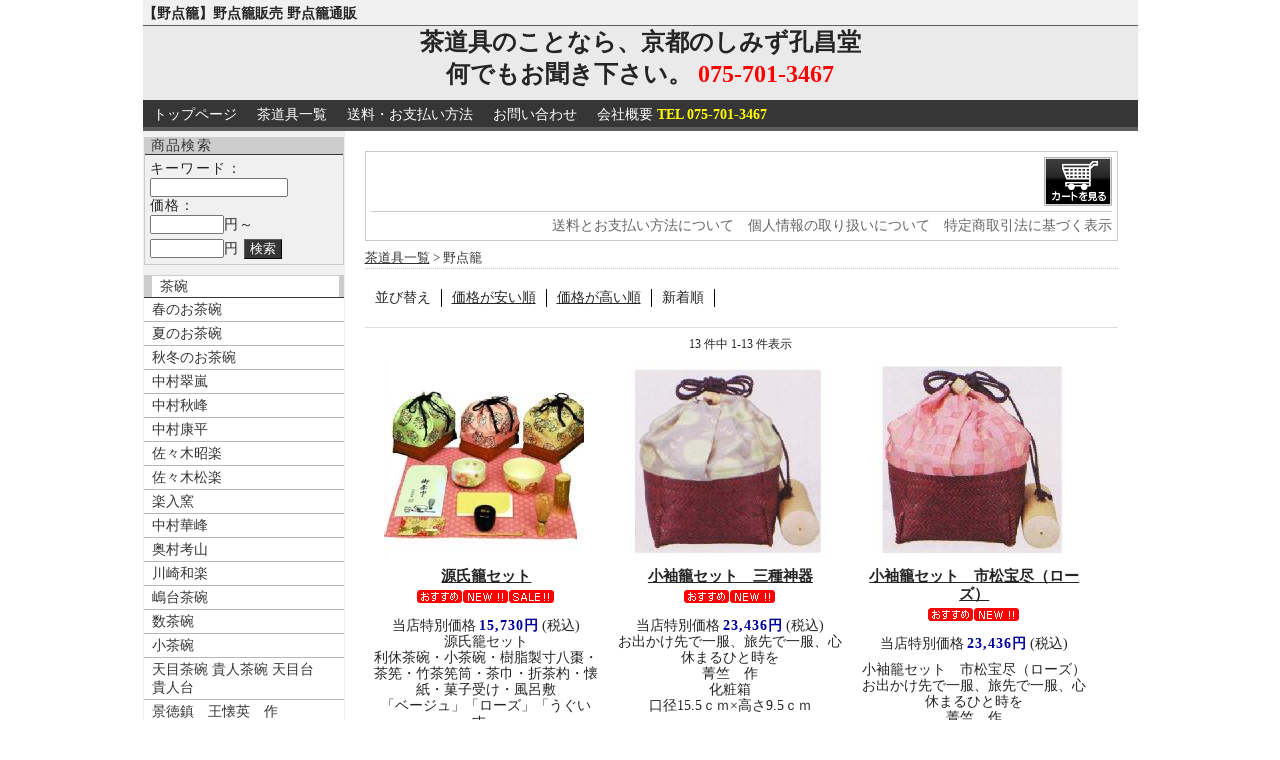

--- FILE ---
content_type: text/html;charset=Shift_JIS
request_url: http://www.koshodo.jp/fs/ocha/c/nodatekago
body_size: 5990
content:
<!DOCTYPE html PUBLIC "-//W3C//DTD XHTML 1.0 Transitional//EN" "http://www.w3.org/TR/xhtml1/DTD/xhtml1-transitional.dtd">
<html lang="ja">
<head>
<meta http-equiv="Content-Language" content="ja" />
<meta http-equiv="Content-Type" content="text/html; charset=Shift_JIS" />
<meta http-equiv="Pragma" content="no-cache" />
<meta http-equiv="cache-control" content="no-cache" />
<meta http-equiv="Expires" content="Thu, 01 Dec 1994 16:00:00 GMT" />
<meta name="description" content="「野点籠」－茶道具の販売、通販は京都しみず孔昌堂！" />
<meta name="keywords" content="野点籠,販売,通販,茶道具" />

<title>野点籠【販売】-茶道具は京都しみず孔昌堂</title>
<link rel="stylesheet" type="text/css" href="/shop/css/system_preset.css?v3.24.0" />
<link rel="stylesheet" type="text/css" href="/shop/item/ocha/design/template05/css/system_DesignSettings.css" />
<link rel="stylesheet" type="text/css" href="/shop/item/ocha/design/template05/css/system_SizeColorSettings.css" />
<link rel="stylesheet" type="text/css" href="/shop/item/ocha/design/template05/css/system_LayoutSettings.css" />
<link rel="stylesheet" type="text/css" href="/shop/item/ocha/design/template05/css/original.css" />

<script type="text/javascript" src="/shop/js/jquery.js" charset="UTF-8"></script>

<script type="text/javascript" src="https://c07.future-shop.jp/fs/fs2@ss/ocha/1768762335128_xZ3eXclLIa.js;jsessionid=623EB8C9F8A482AC4A97151DFEA011F7.shop_ap2"></script>

<script type="text/javascript" src="/shop/js/futureshop2.js"></script>
<script type="text/javascript" src="/shop/item/ocha/design/template05/js/original.js"></script>



<script type="text/javascript">
var _gaq = _gaq || [];
_gaq.push(['_setAccount', 'UA-407209-2']);
_gaq.push(['_trackPageview']);
(function() {
var ga = document.createElement('script'); ga.type = 'text/javascript'; ga.async = true;
ga.src = ('https:' == document.location.protocol ? 'https://ssl' : 'http://www') + '.google-analytics.com/ga.js';
var s = document.getElementsByTagName('script')[0]; s.parentNode.insertBefore(ga, s);
})();
</script>
</head>
<body id="FS2_body_Goods" class="FS2_body_Goods_GoodsGroupList_1 FS2_body_Goods_nodatekago" xmlns:fb="http://ogp.me/ns/fb#">

<div class="layout_body">
<div class="FS2_body_text_area"><p class="FS2_body_text" align="left"><b>【野点籠】野点籠販売 野点籠通販</b></p></div>
<div class="layout_header"><!--ヘッダエリア▼-->
<div class="FS2_tpl_header_area">

<!--ロゴ↓start↓-->
<div>
    <tr>
       <div align="center"><font size="5"><b>茶道具のことなら、京都のしみず孔昌堂</b></font><br><font size="5"><b>何でもお聞き下さい。 <font color="#ff0000">075-701-3467</font></font></b>
    </tr>
</div>
<!--ロゴ↑end↑-->

<!--メインナビゲーション↓start↓-->
<div class="FS2_tpl_main_navi_bg">
<ul id="FS2_tpl_main_navi">
<li><a href="http://www.koshodo.jp/">トップページ</a></li>
<li><a href="http://www.koshodo.jp/fs/ocha/c">茶道具一覧</a></li>
<li><a href="http://www.koshodo.jp/fs/ocha/PostageSettleList.html">送料・お支払い方法</a></li>
<li><a href="http://www.koshodo.jp/smz_toi.htm">お問い合わせ</a></li>
<li><a href="http://www.koshodo.jp/fs/ocha/BusinessDeal.html">会社概要 <font color="#FFFF00"><b>TEL 075-701-3467</b></font></a></li>
</ul>
</div>
<!--メインナビゲーション↑end↑-->

</div><!--FS2_tpl_header_area-->
<!--ヘッダエリア▲--></div>

 <table border="0" cellspacing="0" cellpadding="0" class="layout_table">
 <tr>
 <td class="layout_menu"><!--左メニュー▼-->
<META http-equiv="Content-Type" content="text/html; charset=Shift_JIS"><div class="FS2_tpl_leftmenu_area">

<!--検索↓start↓-->
<div class="FS2_tpl_left_menu_search">
<form action="http://www.koshodo.jp/fs/ocha/GoodsSearchList.html" method="get">
<p class="FS2_tpl_left_menu_label">商品検索</p>
<div class="FS2_tpl_left_menu_search_text">
キーワード：<input type="text" name="keyword" maxlength="1000" class="FS2_tpl_left_menu_search_keyword"><br />
価格：<br />
<input type="text" name="minprice" maxlength="9" class="FS2_tpl_left_menu_search_price1">円～<br />
<input type="text" name="maxprice" maxlength="9" class="FS2_tpl_left_menu_search_price2">円<input name="submit" type="submit" class="FS2_tpl_left_menu_search_btn" value="検索" />
</div>
</form>
</div>
<!--検索↑end↑-->

<!--左メニューナビゲーション↓start↓-->
<div class="FS2_tpl_left_menu_navi">
<p class="FS2_tpl_left_menu_label"><a href="http://www.koshodo.jp/fs/ocha/c/chawan">茶碗</a></p>
    <ul><li><a href="http://www.koshodo.jp/fs/ocha/c/haru-tyawann">春のお茶碗</a></li>
<li><a href="http://www.koshodo.jp/fs/ocha/c/natu-tyawann">夏のお茶碗</a></li>
<li><a href="http://www.koshodo.jp/fs/ocha/c/aki-tyawann">秋冬のお茶碗</a></li>
<li><a href="http://www.koshodo.jp/fs/ocha/c/suirann">中村翠嵐</a></li>
<li><a href="http://www.koshodo.jp/fs/ocha/c/syunho">中村秋峰</a></li>
<li><a href="http://www.koshodo.jp/fs/ocha/c/nakamura">中村康平</a></li>
<li><a href="http://www.koshodo.jp/fs/ocha/c/shouraku">佐々木昭楽</a></li>
<li><a href="http://www.koshodo.jp/fs/ocha/c/syouraku">佐々木松楽</a></li>
<li><a href="http://www.koshodo.jp/fs/ocha/c/rakunyu">楽入窯</a></li>
<li><a href="http://www.koshodo.jp/fs/ocha/c/kahou">中村華峰</a></li>
<li><a href="http://www.koshodo.jp/fs/ocha/c/okumurakouzan">奥村考山</a></li>
<li><a href="http://www.koshodo.jp/fs/ocha/c/waraku">川崎和楽</a></li>
<li><a href="http://www.koshodo.jp/fs/ocha/c/simadai">嶋台茶碗</a></li>
<li><a href="http://www.koshodo.jp/fs/ocha/c/kazutawann">数茶碗</a></li>
<li><a href="http://www.koshodo.jp/fs/ocha/c/kotyawann">小茶碗</a></li>
<li><a href="http://www.koshodo.jp/fs/ocha/c/tenmoku-kininn">天目茶碗 貴人茶碗 天目台<br />
  貴人台</a></li>
<li><a href="http://www.koshodo.jp/fs/ocha/c/keitokutin">景徳鎮　王懐英　作</a></li>
<li><a href="http://www.koshodo.jp/fs/ocha/c/tezuka-21">手塚祥堂</a></li>
    </ul>
<p class="FS2_tpl_left_menu_label"><a href="http://www.koshodo.jp/fs/ocha/c/tyaire">茶入</a></p>
<p class="FS2_tpl_left_menu_label"><a href="http://www.koshodo.jp/fs/ocha/c/natsume">棗</a></p>
<ul>
<li><a href="http://www.koshodo.jp/fs/ocha/c/natume-haru">春の棗</a></li>
<li><a href="http://www.koshodo.jp/fs/ocha/c/natume-natu">夏の棗</a></li>
<li><a href="http://www.koshodo.jp/fs/ocha/c/natume-aki">秋・冬の棗</a></li>
<li><a href="http://www.koshodo.jp/fs/ocha/c/etonatume">干支・<br />
  お題 棗</a></li>
</ul>
<p class="FS2_tpl_left_menu_label"><a href="http://www.koshodo.jp/fs/ocha/c/kougou">香合
</a></p>
<ul>
<li><a href="http://www.koshodo.jp/fs/ocha/c/harunokougou">春の香合</a></li>
<li><a href="http://www.koshodo.jp/fs/ocha/c/natukougou">夏の香合</a></li>
<li><a href="http://www.koshodo.jp/fs/ocha/c/akifuyunokougou">秋・冬の香合</a></li>
<li><a href="http://www.koshodo.jp/fs/ocha/c/eto-kougou">干支・<br />
  お題　香合</a></li>
</ul>
<p class="FS2_tpl_left_menu_label"><a href="http://www.koshodo.jp/fs/ocha/c/futaoki">蓋置</a></p>
<ul>
<li><a href="http://www.koshodo.jp/fs/ocha/c/harufutaoki">春の蓋置</a></li>
<li><a href="http://www.koshodo.jp/fs/ocha/c/natu-futaoki">夏の蓋置</a></li>
<li><a href="http://www.koshodo.jp/fs/ocha/c/aki-futaoki">秋・冬の蓋置</a></li>
<li><a href="http://www.koshodo.jp/fs/ocha/c/eto-futaoki">干支・<br />
  お題　蓋置</a></li>
</ul>
<p class="FS2_tpl_left_menu_label"><a href="http://www.koshodo.jp/fs/ocha/c/komono">小物</a></p>
<ul>
<li><a href="http://www.koshodo.jp/fs/ocha/c/fukusa">帛紗</a></li>
<li><a href="http://www.koshodo.jp/fs/ocha/c/kofukusa">古帛紗</a></li>
<li><a href="http://www.koshodo.jp/fs/ocha/c/sukiya">数奇屋袋</a></li>
<li><a href="http://www.koshodo.jp/fs/ocha/c/fukusabasami">帛紗挟み</a></li>
<li><a href="http://www.koshodo.jp/fs/ocha/c/dasifukusa">出帛紗</a></li>
<li><a href="http://www.koshodo.jp/fs/ocha/c/sensu">扇子</a></li>
<li><a href="http://www.koshodo.jp/fs/ocha/c/kamashiki">紙釜敷</a></li>
<li><a href="http://www.koshodo.jp/fs/ocha/c/kaishi">懐紙</a></li>
<li><a href="http://www.koshodo.jp/fs/ocha/c/youji">ステンレス楊枝</a></li>
<li><a href="http://www.koshodo.jp/fs/ocha/c/youji">フォーク</a></li>
<li><a href="http://www.koshodo.jp/fs/ocha/c/fukuro">裂地物</a></li>
</ul>
<p class="FS2_tpl_left_menu_label"><a href="http://www.koshodo.jp/fs/ocha/c/meibutu">名物裂バッグ・小物・帯</a></p>
<ul>
<li><a href="http://www.koshodo.jp/fs/ocha/c/maibutu-bag">名物裂バッグ</a></li>
<li><a href="http://www.koshodo.jp/fs/ocha/c/meibutu-komono">名物裂小物</a></li>
<li><a href="http://www.koshodo.jp/fs/ocha/c/meibutugire-obi">名物裂帯</a></li>
</ul>
<p class="FS2_tpl_left_menu_label"><a href="http://www.koshodo.jp/fs/ocha/c/kakeziku">掛け軸</a></p>
<p class="FS2_tpl_left_menu_label"><a href="http://www.koshodo.jp/fs/ocha/c/kakeziku">短冊</a></p>
<p class="FS2_tpl_left_menu_label"><a href="http://www.koshodo.jp/fs/ocha/c/kakeziku">色紙</a></p>
<p class="FS2_tpl_left_menu_label"><a href="http://www.koshodo.jp/fs/ocha/c/hanaire">花入</a></p>
<ul>
<li><a href="http://www.koshodo.jp/fs/ocha/c/suihatu">垂発</a></li>
<li><a href="http://www.koshodo.jp/fs/ocha/c/kadai">花台</a></li>
</ul>
<p class="FS2_tpl_left_menu_label"><a href="http://www.koshodo.jp/fs/ocha/c/sara">菓子器　銘々皿</a></p>
<p class="FS2_tpl_left_menu_label"><a href="http://www.koshodo.jp/fs/ocha/c/mizusasi">水指</a></p>
<p class="FS2_tpl_left_menu_label"><a href="http://www.koshodo.jp/fs/ocha/c/kennsui">建水</a></p>
<p class="FS2_tpl_left_menu_label"><a href="http://www.koshodo.jp/fs/ocha/c/mizutugi">水注</a></p>
<p class="FS2_tpl_left_menu_label"><a href="http://www.koshodo.jp/fs/ocha/c/furosaki">風炉先</a></p>
<p class="FS2_tpl_left_menu_label"><a href="http://www.koshodo.jp/fs/ocha/c/kama">釜</a></p>
<ul>
<li><a href="http://www.koshodo.jp/fs/ocha/c/satou-tetubin">佐藤清光　鉄瓶</a></li>
<li><a href="http://www.koshodo.jp/fs/ocha/c/satou-kannabe">佐藤清光　銚子・燗鍋</a></li>
<li><a href="http://www.koshodo.jp/fs/ocha/c/satou-furo">佐藤清光　風炉釜</a></li>
<li><a href="http://www.koshodo.jp/fs/ocha/c/satou-ro">佐藤清光　炉釜</a></li>
<li><a href="http://www.koshodo.jp/fs/ocha/c/E-kikuti-gotoku">五徳</a></li>
<li><a href="http://www.koshodo.jp/fs/ocha/c/E-kikuti-tetubinn">鉄瓶</a></li>
<li><a href="http://www.koshodo.jp/fs/ocha/c/kann-kamasiki">鐶・組紐釜敷・籐釜敷</a></li>
<li><a href="http://www.koshodo.jp/fs/ocha/c/furo">風炉</a></li>
<li><a href="http://www.koshodo.jp/fs/ocha/c/rokama">炉釜</a></li>
<li><a href="http://www.koshodo.jp/fs/ocha/c/furokama">風炉釜</a></li>
</ul>
<p class="FS2_tpl_left_menu_label"><a href="http://www.koshodo.jp/fs/ocha/c/sikiita">敷板　敷瓦</a></p>
<p class="FS2_tpl_left_menu_label"><a href="http://www.koshodo.jp/fs/ocha/c/sumidougu">炭道具</a></p>
<p class="FS2_tpl_left_menu_label"><a href="http://www.koshodo.jp/fs/ocha/c/mizuya">水屋道具</a></p>
<ul>
<li><a href="http://www.koshodo.jp/fs/ocha/c/besuto">お稽古着・ベスト・かっぽうなど</a></li>
<li><a href="http://www.koshodo.jp/fs/ocha/c/kazaritubo">飾壺・飾壺用紐</a></li>
</ul>
<p class="FS2_tpl_left_menu_label"><a href="http://www.koshodo.jp/fs/ocha/c/chasyaku">茶杓</a></p>
<p class="FS2_tpl_left_menu_label"><a href="http://www.koshodo.jp/fs/ocha/c/chasen">茶筅</a></p>
<p class="FS2_tpl_left_menu_label"><a href="http://www.koshodo.jp/fs/ocha/c/hisyaku">柄杓</a></p>
<p class="FS2_tpl_left_menu_label"><a href="http://www.koshodo.jp/fs/ocha/c/tyabako">茶箱</a></p>
<p class="FS2_tpl_left_menu_label"><a href="http://www.koshodo.jp/fs/ocha/c/tabako">莨盆</a></p>
<ul>
<li><a href="http://www.koshodo.jp/fs/ocha/c/tabakobon">莨盆　単品</a></li>
<li><a href="http://www.koshodo.jp/fs/ocha/c/tabako-set">莨盆セット</a></li>
</ul>
<p class="FS2_tpl_left_menu_label"><a href="http://www.koshodo.jp/fs/ocha/c/tana">棚</a></p>
<p class="FS2_tpl_left_menu_label"><a href="http://www.koshodo.jp/fs/ocha/c/kaigu">皆具</a></p>
<p class="FS2_tpl_left_menu_label"><a href="http://www.koshodo.jp/fs/ocha/c/robuti">炉縁</a></p>
<p class="FS2_tpl_left_menu_label"><a href="http://www.koshodo.jp/fs/ocha/c/ryuureinodate">立礼　野点用品</a></p>
<p class="FS2_tpl_left_menu_label"><a href="http://www.koshodo.jp/fs/ocha/c/nodatekago">野点籠</a></p>
<p class="FS2_tpl_left_menu_label"><a href="http://www.koshodo.jp/fs/ocha/c/A-dennnetu">野々田　電熱器　風炉　炉　紅鉢</a></p>
<ul>
<li><a href="http://www.koshodo.jp/fs/ocha/c/A-dennnetu-okiro">置炉</a></li>
<li><a href="http://www.koshodo.jp/fs/ocha/c/A-dennnetu-rodann">炉壇　炉壇受け</a></li>
<li><a href="http://www.koshodo.jp/fs/ocha/c/A-dennnetu-robuti">炉縁</a></li>
<li><a href="http://www.koshodo.jp/fs/ocha/c/A-dennnetu-tetubinn">鉄瓶</a></li>
<li><a href="http://www.koshodo.jp/fs/ocha/c/A-dennnetu-kama">釜</a></li>
<li><a href="http://www.koshodo.jp/fs/ocha/c/A-dennnetu-kama">鉄瓶</a></li>
<li><a href="http://www.koshodo.jp/fs/ocha/c/A-dennnetu-furo">風炉</a></li>
</ul>
<p class="FS2_tpl_left_menu_label"><a href="http://www.koshodo.jp/fs/ocha/c/tyaji">お茶事道具</a></p>
<p class="FS2_tpl_left_menu_label"><a href="http://www.koshodo.jp/fs/ocha/c/okimono">置物　飾り物　進物用</a></p>
<p class="FS2_tpl_left_menu_label"><a href="http://www.koshodo.jp/fs/ocha/c/guinomi">ぐい呑み</a></p>
<p class="FS2_tpl_left_menu_label"><a href="http://www.koshodo.jp/fs/ocha/c/yunomi">湯のみ</a></p>
<p class="FS2_tpl_left_menu_label"><a href="http://www.koshodo.jp/fs/ocha/c/w-h">川崎和楽春のお茶碗特集</a></p>
<p class="FS2_tpl_left_menu_label"><a href="http://www.koshodo.jp/fs/ocha/c/sakka">作家物</a></p>
<ul>
<li><a href="http://www.koshodo.jp/fs/ocha/c/keitokutin">景徳鎮[茶碗、香合、花入、水指、菓子器、火入]</a></li>
<li><a href="http://www.koshodo.jp/fs/ocha/c/tanimoto-y">伊賀焼</a></li>
<li><a href="http://www.koshodo.jp/fs/ocha/c/waraku-k">川崎　和楽</a></li>
</ul>
<p class="FS2_tpl_left_menu_label"><a href="http://www.koshodo.jp/fs/ocha/c/gennji">源氏物語　千年記</a></p>
<p class="FS2_tpl_left_menu_label"><a href="http://www.koshodo.jp/fs/ocha/c/50syunenn">天皇皇后両陛下お祝いのお道具</a></p>
<p class="FS2_tpl_left_menu_label"><a href="http://www.koshodo.jp/fs/ocha/c/heijyou">平城遷都　千三百年</a></p>
<p class="FS2_tpl_left_menu_label"><a href="http://www.koshodo.jp/fs/ocha/c/nurimono">塗物</a></p>
<p class="FS2_tpl_left_menu_label"><a href="http://www.koshodo.jp/fs/ocha/c/Xmas">クリスマス商品</a></p>
<p class="FS2_tpl_left_menu_label"><a href="http://www.koshodo.jp/fs/ocha/c/daijitenn">新版　茶道大辞典　淡交社　60周年記念出版</a></p>
<p class="FS2_tpl_left_menu_label"><a href="http://www.koshodo.jp/fs/ocha/c/E-obi">袋帯　泥染　京都西陣織</a></p>
</div>
<!--左メニューナビゲーション↑end↑-->

<div class="FS2_tpl_left_menu_member">
<p>会員登録</p>
</div>

<div class="FS2_tpl_left_menu_mailmagazine">
<p>メルマガ登録</p>
</div>

<div class="FS2_tpl_left_menu_tel">
<p class="FS2_tpl_left_menu_label">お問い合わせ</p>
<ul>
<li><font size="4"> TEL & FAX</font></li>
<li><font size="4" color="#FF0000">075-701-3467</font></li>
</ul>
</div>
</div><!--FS2_tpl_leftmenu_area-->
<!--左メニュー▲-->
</td>
 <td class="layout_content">
 <div class="utility"> 
<table width="100%" border="0" cellpadding="0" cellspacing="0">
<tr>
<td class="FS2_welcome_area">
</td>
<td width="10%" rowspan="2" align="right" nowrap="nowrap">
<a href="http://www.koshodo.jp/fs/ocha/ShoppingCart.html" class="viewCart" onClick="return canSubmit();"><img src="/shop/item/ocha/design/template05/btn/CartButtonImage.gif" alt="カートを見る" border="0" /></a></td>
</tr>
<tr>
<td class="FS2_login_area">
</td>
</tr>
</table>
<ul class="item">
<li class="FS2_postagesettlelist"> <a href="http://www.koshodo.jp/fs/ocha/PostageSettleList.html" onClick="return canSubmit();">送料とお支払い方法について</a> </li>
<li class="FS2_privacypolicy"> <a href="http://www.koshodo.jp/fs/ocha/PrivacyPolicy.html" onClick="return canSubmit();">個人情報の取り扱いについて</a> </li>
<li class="FS2_businessdeal"> <a href="http://www.koshodo.jp/fs/ocha/BusinessDeal.html" onClick="return canSubmit();">特定商取引法に基づく表示</a> </li>
</ul>
</div>
 <div class="system_content">
 <p class="pan FS2_breadcrumbs">
<a href="http://www.koshodo.jp/fs/ocha/c">茶道具一覧</a> &gt; 野点籠
</p>
 
 
 
 
  
  <div class="FS2_sort_menu_bg">
<ul id="FS2_sort_menu">
<li class="FS2_sort_menu_title">並び替え</li>
<li class="FS2_sort_menu_sortPriceLowLink"><a href="/fs/ocha/c/nodatekago?sort=03">価格が安い順</a></li>
<li class="FS2_sort_menu_sortPriceHighLink"><a href="/fs/ocha/c/nodatekago?sort=04">価格が高い順</a></li>
<li class="FS2_sort_menu_sortNewLink">新着順</li>
</ul>
</div>
 <div class="FS2_GroupLayout">
 <p class="pager">
<span class="FS2_pager_text">13 件中 1-13 件表示　</span>
</p>
 
<div class="groupLayout">
<div class="alignItem_03">

<a name="E-i-289-7-"></a>
<div class="gl_Item" id="FS2_itemlayout_C">
<div class="itemCenter">

<div class="FS2_thumbnail_container"><a href="http://www.koshodo.jp/fs/ocha/nodatekago/E-i-289-7-" onClick="return canSubmit();"><img src="/shop/item/ocha/picture/goods/8786_thumbnail.jpg" alt="源氏籠セット" class="thumbnail" border="0" /></a></div>
<h2 class="itemGroup"><a href="http://www.koshodo.jp/fs/ocha/nodatekago/E-i-289-7-" onClick="return canSubmit();">源氏籠セット</a></h2>

<div class="FS2_eye_catch_icon"><img src="/shop/item/ocha/design/template05/btn/Icon1Button.gif" alt="おすすめ" border="0" class="catch catch01" /><img src="/shop/item/ocha/design/template05/btn/Icon2Button.gif" alt="NEW!!" border="0" class="catch catch02" /><img src="/shop/item/ocha/design/template05/btn/Icon3Button.gif" alt="SALE!!" border="0" class="catch catch03" /></div>
<div class="FS2_itemPrice_area">
<p class="FS2_itemPrice_text">
<span class="FS2_special_price">当店特別価格</span><span class="itemPrice">15,730円</span><span class="FS2_itemPrice_addition">(税込)</span>
</p>
</div>
<p class="FS2_ItemShortComment">源氏籠セット<br />
利休茶碗・小茶碗・樹脂製寸八棗・茶筅・竹茶筅筒・茶巾・折茶杓・懐紙・菓子受け・風呂敷<br />
「ベージュ」「ローズ」「うぐいす」</p>
				 
</div>
</div>

<a name="E-i-203-14-120"></a>
<div class="gl_Item" id="FS2_itemlayout_C">
<div class="itemCenter">

<div class="FS2_thumbnail_container"><a href="http://www.koshodo.jp/fs/ocha/nodatekago/E-i-203-14-120" onClick="return canSubmit();"><img src="/shop/item/ocha/picture/goods/2371_thumbnail.jpg" alt="小袖籠セット　三種神器" class="thumbnail" border="0" /></a></div>
<h2 class="itemGroup"><a href="http://www.koshodo.jp/fs/ocha/nodatekago/E-i-203-14-120" onClick="return canSubmit();">小袖籠セット　三種神器</a></h2>

<div class="FS2_eye_catch_icon"><img src="/shop/item/ocha/design/template05/btn/Icon1Button.gif" alt="おすすめ" border="0" class="catch catch01" /><img src="/shop/item/ocha/design/template05/btn/Icon2Button.gif" alt="NEW!!" border="0" class="catch catch02" /></div>
<div class="FS2_itemPrice_area">
<p class="FS2_itemPrice_text">
<span class="FS2_special_price">当店特別価格</span><span class="itemPrice">23,436円</span><span class="FS2_itemPrice_addition">(税込)</span>
</p>
</div>
<p class="FS2_ItemShortComment"><P小袖籠セット　三種神器<BR>
お出かけ先で一服、旅先で一服、心休まるひと時を <BR>
菁竺　作 <BR>
化粧箱 <BR>
口径15.5ｃｍ×高さ9.5ｃｍ</B><BR>
</P>
</p>
				 
</div>
</div>

<a name="E-i-203-14-118"></a>
<div class="gl_Item" id="FS2_itemlayout_C">
<div class="itemCenter">

<div class="FS2_thumbnail_container"><a href="http://www.koshodo.jp/fs/ocha/nodatekago/E-i-203-14-118" onClick="return canSubmit();"><img src="/shop/item/ocha/picture/goods/2369_thumbnail.jpg" alt="小袖籠セット　市松宝尽（ローズ）" class="thumbnail" border="0" /></a></div>
<h2 class="itemGroup"><a href="http://www.koshodo.jp/fs/ocha/nodatekago/E-i-203-14-118" onClick="return canSubmit();">小袖籠セット　市松宝尽（ローズ）</a></h2>

<div class="FS2_eye_catch_icon"><img src="/shop/item/ocha/design/template05/btn/Icon1Button.gif" alt="おすすめ" border="0" class="catch catch01" /><img src="/shop/item/ocha/design/template05/btn/Icon2Button.gif" alt="NEW!!" border="0" class="catch catch02" /></div>
<div class="FS2_itemPrice_area">
<p class="FS2_itemPrice_text">
<span class="FS2_special_price">当店特別価格</span><span class="itemPrice">23,436円</span><span class="FS2_itemPrice_addition">(税込)</span>
</p>
</div>
<p class="FS2_ItemShortComment">
<P>小袖籠セット　市松宝尽（ローズ）<BR>
お出かけ先で一服、旅先で一服、心休まるひと時を <BR>
菁竺　作 <BR>
化粧箱 <BR>
口径15.5ｃｍ×高さ9.5ｃｍ</B><BR>
</P>
</p>
				 
</div>
</div>
<br clear="all"/>

<a name="E-nodate-8-17"></a>
<div class="gl_Item" id="FS2_itemlayout_C">
<div class="itemCenter">

<div class="FS2_thumbnail_container"><a href="http://www.koshodo.jp/fs/ocha/nodatekago/E-nodate-8-17" onClick="return canSubmit();"><img src="/shop/item/ocha/picture/goods/1069_thumbnail.jpg" alt="御幸籠セット　糸目丸龍鳥襷緞子" class="thumbnail" border="0" /></a></div>
<h2 class="itemGroup"><a href="http://www.koshodo.jp/fs/ocha/nodatekago/E-nodate-8-17" onClick="return canSubmit();">御幸籠セット　糸目丸龍鳥襷緞子</a></h2>

<div class="FS2_eye_catch_icon"><img src="/shop/item/ocha/design/template05/btn/Icon1Button.gif" alt="おすすめ" border="0" class="catch catch01" /><img src="/shop/item/ocha/design/template05/btn/Icon2Button.gif" alt="NEW!!" border="0" class="catch catch02" /></div>
<div class="FS2_itemPrice_area">
<p class="FS2_itemPrice_text">
<span class="FS2_special_price">当店特別価格</span><span class="itemPrice">16,848円</span><span class="FS2_itemPrice_addition">(税込)</span>
</p>
</div>
<p class="FS2_ItemShortComment">御幸籠セット　糸目丸龍鳥襷緞子<br />
菁竺　作<br />
化粧箱</p>
				 
</div>
</div>

<a name="E-nodate-8-16"></a>
<div class="gl_Item" id="FS2_itemlayout_C">
<div class="itemCenter">

<div class="FS2_thumbnail_container"><a href="http://www.koshodo.jp/fs/ocha/nodatekago/E-nodate-8-16" onClick="return canSubmit();"><img src="/shop/item/ocha/picture/goods/1068_thumbnail.jpg" alt="御幸籠セット　伊予スダレ" class="thumbnail" border="0" /></a></div>
<h2 class="itemGroup"><a href="http://www.koshodo.jp/fs/ocha/nodatekago/E-nodate-8-16" onClick="return canSubmit();">御幸籠セット　伊予スダレ</a></h2>

<div class="FS2_eye_catch_icon"><img src="/shop/item/ocha/design/template05/btn/Icon1Button.gif" alt="おすすめ" border="0" class="catch catch01" /><img src="/shop/item/ocha/design/template05/btn/Icon2Button.gif" alt="NEW!!" border="0" class="catch catch02" /></div>
<div class="FS2_itemPrice_area">
<p class="FS2_itemPrice_text">
<span class="FS2_special_price">当店特別価格</span><span class="itemPrice">16,848円</span><span class="FS2_itemPrice_addition">(税込)</span>
</p>
</div>
<p class="FS2_ItemShortComment">御幸籠セット　伊予スダレ<br />
菁竺　作<br />
化粧箱</p>
				 
</div>
</div>

<a name="E-nodate-8-15"></a>
<div class="gl_Item" id="FS2_itemlayout_C">
<div class="itemCenter">

<div class="FS2_thumbnail_container"><a href="http://www.koshodo.jp/fs/ocha/nodatekago/E-nodate-8-15" onClick="return canSubmit();"><img src="/shop/item/ocha/picture/goods/1067_thumbnail.jpg" alt="御幸籠セット　舞蝶紋" class="thumbnail" border="0" /></a></div>
<h2 class="itemGroup"><a href="http://www.koshodo.jp/fs/ocha/nodatekago/E-nodate-8-15" onClick="return canSubmit();">御幸籠セット　舞蝶紋</a></h2>

<div class="FS2_eye_catch_icon"><img src="/shop/item/ocha/design/template05/btn/Icon1Button.gif" alt="おすすめ" border="0" class="catch catch01" /><img src="/shop/item/ocha/design/template05/btn/Icon2Button.gif" alt="NEW!!" border="0" class="catch catch02" /></div>
<div class="FS2_itemPrice_area">
<p class="FS2_itemPrice_text">
<span class="FS2_special_price">当店特別価格</span><span class="itemPrice">16,848円</span><span class="FS2_itemPrice_addition">(税込)</span>
</p>
</div>
<p class="FS2_ItemShortComment">御幸籠セット　舞蝶紋<br />
菁竺　作<br />
化粧箱<br />
</p>
				 
</div>
</div>
<br clear="all"/>

<a name="E-nodate-8-14"></a>
<div class="gl_Item" id="FS2_itemlayout_C">
<div class="itemCenter">

<div class="FS2_thumbnail_container"><a href="http://www.koshodo.jp/fs/ocha/nodatekago/E-nodate-8-14" onClick="return canSubmit();"><img src="/shop/item/ocha/picture/goods/1066_thumbnail.jpg" alt="御幸籠セット　亀甲紋" class="thumbnail" border="0" /></a></div>
<h2 class="itemGroup"><a href="http://www.koshodo.jp/fs/ocha/nodatekago/E-nodate-8-14" onClick="return canSubmit();">御幸籠セット　亀甲紋</a></h2>

<div class="FS2_eye_catch_icon"><img src="/shop/item/ocha/design/template05/btn/Icon1Button.gif" alt="おすすめ" border="0" class="catch catch01" /><img src="/shop/item/ocha/design/template05/btn/Icon2Button.gif" alt="NEW!!" border="0" class="catch catch02" /></div>
<div class="FS2_itemPrice_area">
<p class="FS2_itemPrice_text">
<span class="FS2_special_price">当店特別価格</span><span class="itemPrice">16,848円</span><span class="FS2_itemPrice_addition">(税込)</span>
</p>
</div>
<p class="FS2_ItemShortComment">御幸籠セット　亀甲紋<br />
菁竺　作<br />
化粧箱</p>
				 
</div>
</div>

<a name="E-nodate-8-8"></a>
<div class="gl_Item" id="FS2_itemlayout_C">
<div class="itemCenter">

<div class="FS2_thumbnail_container"><a href="http://www.koshodo.jp/fs/ocha/nodatekago/E-nodate-8-8" onClick="return canSubmit();"><img src="/shop/item/ocha/picture/goods/1065_thumbnail.jpg" alt="小袖籠セット　飴色小牡丹唐草" class="thumbnail" border="0" /></a></div>
<h2 class="itemGroup"><a href="http://www.koshodo.jp/fs/ocha/nodatekago/E-nodate-8-8" onClick="return canSubmit();">小袖籠セット　飴色小牡丹唐草</a></h2>

<div class="FS2_eye_catch_icon"><img src="/shop/item/ocha/design/template05/btn/Icon1Button.gif" alt="おすすめ" border="0" class="catch catch01" /><img src="/shop/item/ocha/design/template05/btn/Icon2Button.gif" alt="NEW!!" border="0" class="catch catch02" /></div>
<div class="FS2_itemPrice_area">
<p class="FS2_itemPrice_text">
<span class="FS2_special_price">当店特別価格</span><span class="itemPrice">23,436円</span><span class="FS2_itemPrice_addition">(税込)</span>
</p>
</div>
<p class="FS2_ItemShortComment">小袖籠セット　飴色小牡丹唐草<br />
菁竺　作<br />
化粧箱</p>
				 
</div>
</div>

<a name="E-nodate-8-9"></a>
<div class="gl_Item" id="FS2_itemlayout_C">
<div class="itemCenter">

<div class="FS2_thumbnail_container"><a href="http://www.koshodo.jp/fs/ocha/nodatekago/E-nodate-8-9" onClick="return canSubmit();"><img src="/shop/item/ocha/picture/goods/1061_thumbnail.jpg" alt="小袖籠セット　紗綾梅花金襴" class="thumbnail" border="0" /></a></div>
<h2 class="itemGroup"><a href="http://www.koshodo.jp/fs/ocha/nodatekago/E-nodate-8-9" onClick="return canSubmit();">小袖籠セット　紗綾梅花金襴</a></h2>

<div class="FS2_eye_catch_icon"><img src="/shop/item/ocha/design/template05/btn/Icon1Button.gif" alt="おすすめ" border="0" class="catch catch01" /><img src="/shop/item/ocha/design/template05/btn/Icon2Button.gif" alt="NEW!!" border="0" class="catch catch02" /></div>
<div class="FS2_itemPrice_area">
<p class="FS2_itemPrice_text">
<span class="FS2_special_price">当店特別価格</span><span class="itemPrice">23,436円</span><span class="FS2_itemPrice_addition">(税込)</span>
</p>
</div>
<p class="FS2_ItemShortComment">小袖籠セット　紗綾梅花金襴<br />
菁竺　作<br />
化粧箱</p>
				 
</div>
</div>
<br clear="all"/>

<a name="E-nodate-8-10"></a>
<div class="gl_Item" id="FS2_itemlayout_C">
<div class="itemCenter">

<div class="FS2_thumbnail_container"><a href="http://www.koshodo.jp/fs/ocha/nodatekago/E-nodate-8-10" onClick="return canSubmit();"><img src="/shop/item/ocha/picture/goods/1060_thumbnail.jpg" alt="小袖籠セット　紅地松葉紋" class="thumbnail" border="0" /></a></div>
<h2 class="itemGroup"><a href="http://www.koshodo.jp/fs/ocha/nodatekago/E-nodate-8-10" onClick="return canSubmit();">小袖籠セット　紅地松葉紋</a></h2>

<div class="FS2_eye_catch_icon"><img src="/shop/item/ocha/design/template05/btn/Icon1Button.gif" alt="おすすめ" border="0" class="catch catch01" /><img src="/shop/item/ocha/design/template05/btn/Icon2Button.gif" alt="NEW!!" border="0" class="catch catch02" /></div>
<div class="FS2_itemPrice_area">
<p class="FS2_itemPrice_text">
<span class="FS2_special_price">当店特別価格</span><span class="itemPrice">23,436円</span><span class="FS2_itemPrice_addition">(税込)</span>
</p>
</div>
<p class="FS2_ItemShortComment">小袖籠セット　紅地松葉紋<br />
菁竺　作<br />
化粧箱</p>
				 
</div>
</div>

<a name="E-nodate-8-7"></a>
<div class="gl_Item" id="FS2_itemlayout_C">
<div class="itemCenter">

<div class="FS2_thumbnail_container"><a href="http://www.koshodo.jp/fs/ocha/nodatekago/E-nodate-8-7" onClick="return canSubmit();"><img src="/shop/item/ocha/picture/goods/1059_thumbnail.jpg" alt="小袖籠セット　鼠地小紋笹蔓紋" class="thumbnail" border="0" /></a></div>
<h2 class="itemGroup"><a href="http://www.koshodo.jp/fs/ocha/nodatekago/E-nodate-8-7" onClick="return canSubmit();">小袖籠セット　鼠地小紋笹蔓紋</a></h2>

<div class="FS2_eye_catch_icon"><img src="/shop/item/ocha/design/template05/btn/Icon1Button.gif" alt="おすすめ" border="0" class="catch catch01" /><img src="/shop/item/ocha/design/template05/btn/Icon2Button.gif" alt="NEW!!" border="0" class="catch catch02" /></div>
<div class="FS2_itemPrice_area">
<p class="FS2_itemPrice_text">
<span class="FS2_special_price">当店特別価格</span><span class="itemPrice">23,436円</span><span class="FS2_itemPrice_addition">(税込)</span>
</p>
</div>
<p class="FS2_ItemShortComment">小袖籠セット　鼠地小紋笹蔓紋<br />
菁竺　作<br />
化粧箱<br />
</p>
				 
</div>
</div>

<a name="E-nodate-8-6"></a>
<div class="gl_Item" id="FS2_itemlayout_C">
<div class="itemCenter">

<div class="FS2_thumbnail_container"><a href="http://www.koshodo.jp/fs/ocha/nodatekago/E-nodate-8-6" onClick="return canSubmit();"><img src="/shop/item/ocha/picture/goods/1051_thumbnail.jpg" alt="御幸籠セット　獅子狩紋" class="thumbnail" border="0" /></a></div>
<h2 class="itemGroup"><a href="http://www.koshodo.jp/fs/ocha/nodatekago/E-nodate-8-6" onClick="return canSubmit();">御幸籠セット　獅子狩紋</a></h2>

<div class="FS2_eye_catch_icon"><img src="/shop/item/ocha/design/template05/btn/Icon1Button.gif" alt="おすすめ" border="0" class="catch catch01" /><img src="/shop/item/ocha/design/template05/btn/Icon2Button.gif" alt="NEW!!" border="0" class="catch catch02" /></div>
<div class="FS2_itemPrice_area">
<p class="FS2_itemPrice_text">
<span class="FS2_special_price">当店特別価格</span><span class="itemPrice">16,848円</span><span class="FS2_itemPrice_addition">(税込)</span>
</p>
</div>
<p class="FS2_ItemShortComment">御幸籠セット　獅子狩紋<br />
菁竺　作<br />
化粧箱</p>
				 
</div>
</div>
<br clear="all"/>

<a name="E-nodate-8-5"></a>
<div class="gl_Item" id="FS2_itemlayout_C">
<div class="itemCenter">

<div class="FS2_thumbnail_container"><a href="http://www.koshodo.jp/fs/ocha/nodatekago/E-nodate-8-5" onClick="return canSubmit();"><img src="/shop/item/ocha/picture/goods/1050_thumbnail.jpg" alt="小袖籠セット　丁字色桜花紋" class="thumbnail" border="0" /></a></div>
<h2 class="itemGroup"><a href="http://www.koshodo.jp/fs/ocha/nodatekago/E-nodate-8-5" onClick="return canSubmit();">小袖籠セット　丁字色桜花紋</a></h2>

<div class="FS2_eye_catch_icon"><img src="/shop/item/ocha/design/template05/btn/Icon1Button.gif" alt="おすすめ" border="0" class="catch catch01" /><img src="/shop/item/ocha/design/template05/btn/Icon2Button.gif" alt="NEW!!" border="0" class="catch catch02" /></div>
<div class="FS2_itemPrice_area">
<p class="FS2_itemPrice_text">
<span class="FS2_special_price">当店特別価格</span><span class="itemPrice">23,436円</span><span class="FS2_itemPrice_addition">(税込)</span>
</p>
</div>
<p class="FS2_ItemShortComment">小袖籠セット　丁字色桜花紋<br />
菁竺　作<br />
化粧箱</p>
				 
</div>
</div>

</div>
</div>
 <br clear="all"/>
 <p class="pager">
<span class="FS2_pager_text">13 件中 1-13 件表示　</span>
</p>
 </div>
 
 
 
 

 
 
 </div>
 </td>
 
 </tr>
 </table>
 

 <div class="layout_footer">
 <!--フッタエリア▼-->
<div class="FS2_tpl_footer_area">
<br><div align="center"><font size="5"><b>茶道具のことなら、京都のしみず孔昌堂</b></font><br><font size="5"><b>何でもお聞き下さい。 <font color="#ff0000">075-701-3467</font></font></b><br><br>北海道 [ 北海道 ] 
東北 [ 青森 | 岩手 | 宮城 | 秋田 | 山形 | 福島 ] 
関東 [ 東京 | 神奈川 | 埼玉 | 千葉 | 茨城 | 栃木 | 群馬 | 山梨 ] 
信越 [ 新潟 | 長野 ] 
北陸 [ 富山 | 石川 | 福井 ] 
東海 [ 愛知 | 岐阜 | 静岡 | 三重 ] 
近畿 [ 大阪 | 兵庫 | 京都 | 滋賀 | 奈良 | 和歌山 ] 
中国 [ 鳥取 | 島根 | 岡山 | 広島 | 山口 ] 
四国 [ 徳島 | 香川 | 愛媛 | 高知 ] 
九州 [ 福岡 | 佐賀 | 長崎 | 熊本 | 大分 | 宮崎 | 鹿児島 ] 
沖縄 [ 沖縄 ] 

<!--ページTOP↓start↓-->
<p class="FS2_tpl_pagetop"><a href="#">ページTOP↑</a></p>
<!--ページTOP↑end↑-->

<!--フッタナビゲーション↓start↓-->
<div class="FS2_tpl_footer_navi">
<ul>
<li><a href="http://www.koshodo.jp/fs/ocha/c/">商品一覧</a></li>
<li><a href="http://www.koshodo.jp/fs/ocha/PostageSettleList.html">送料・お支払い方法</a></li>
<li>初めてのお客様へ</li>
<li>よくあるご質問</li>
<li><a href="http://www.koshodo.jp/smz_toi.htm">お問い合わせ</a></li>
<li class="FS2_tpl_footer_navi_end"><a href="http://www.koshodo.jp/fs/ocha/BusinessDeal.html">会社概要</a></li>
</ul>
<div class="FS2_tpl_footer_navi">
<ul>
<li><a href="http://www.koshodo.jp/fs/ocha/PostageSettleList.html">送料とお支払い方法について</a></li>
<li><a href="http://www.koshodo.jp/fs/ocha/PrivacyPolicy.html">個人情報の取り扱いについて</a></li>
<li><a href="http://www.koshodo.jp/fs/ocha/BusinessDeal.html">特定商取引法に基づく表示</a></li>
<li>会員登録</li>
<li class="FS2_tpl_footer_navi_end">メルマガ登録</li>
</ul>
</div>
<!--フッタナビゲーション↑end↑-->

<!--コピーライト↓start↓-->
<p class="FS2_tpl_copyright">Copyright (C) since 2007 しみず孔昌堂　All Rights Reserved. TEL:075-701-3467</p>
<!--コピーライト↑end↑-->

</div><!--FS2_tpl_footer_area-->
<!--フッタエリア▲-->
 </div>

</div>


</body>
</html>

--- FILE ---
content_type: text/css
request_url: http://www.koshodo.jp/shop/item/ocha/design/template05/css/system_SizeColorSettings.css
body_size: 1145
content:
/*system_SizeColorSettings.css*/

/*メイン・サブカラー*/

/*メインカラー*/
td.FS2_welcome_area {background-color: #F0F0F0;}
.GoodsSelectionTable th {background-color: #F0F0F0;}
.FS2_figure table {background-color: #F0F0F0;}
.cartTable th {background-color: #F0F0F0;}
.pageTitle {background-color: #F0F0F0;}
div.FS2_body_text_area {background-color: #F0F0F0;}
.layout_menu {background-color: #F0F0F0;}
.layout_right {background-color: #F0F0F0;}

/*サブカラー　1*/
p.sellTerms {color: #5D5D5D;}
p.error_item {background: #5D5D5D;}
.CrossHead {color: #5D5D5D;}
.Definition {color: #5D5D5D; border-bottom: 2px dotted #5D5D5D;}
.OD_CrossHead {border-bottom: 1px solid #5D5D5D;}
.OD_color{color: #5D5D5D;}

/*サブカラー　2*/
.utility{border: 1px solid #C8C8C8;}
.utility .item {border-top: 1px solid #C8C8C8;}
.system_content p.pan {border-bottom: 1px dotted #C8C8C8;}
.GoodsSelectionTable {border-top: 1px solid #C8C8C8; border-left: 1px solid #C8C8C8;}
.GoodsSelectionTable th {border-right: 1px solid #C8C8C8; border-bottom: 1px solid #C8C8C8;}
.GoodsSelectionTable td {border-right: 1px solid #C8C8C8; border-bottom: 1px solid #C8C8C8;}
.FS2_mypage_top_table div{border: 1px solid #C8C8C8; border-left: 5px solid #C8C8C8;}
.cartTable th {border-top: 1px solid #C8C8C8; border-right: 1px solid #C8C8C8;}
.cartTable td {border-top: 1px solid #C8C8C8; border-right: 1px solid #C8C8C8;}
.FS2_figure table {border: 1px solid #C8C8C8;}
.cartTable {border-bottom: 1px solid #C8C8C8; border-left: 1px solid #C8C8C8;}
table.ODTable {border-right: 1px solid #C8C8C8;}
.ODTable th {border-left: 1px solid #C8C8C8; border-bottom: 1px solid #C8C8C8;}
.ODTable td {border-left: 1px solid #C8C8C8; border-bottom: 1px solid #C8C8C8;}
table.ODTable2 {border-left: 1px solid #C8C8C8; border-top: 1px solid #C8C8C8;}
.ODTable2 th {border-right: 1px solid #C8C8C8; border-bottom: 1px solid #C8C8C8;}
.ODTable2 td {border-right: 1px solid #C8C8C8; border-bottom: 1px solid #C8C8C8;}
.pageTitle {border: 1px solid #C8C8C8;}
.CrossHead {border-bottom: 3px solid #C8C8C8;}
.userTable_01 th {background-color: #C8C8C8;}
.userTable_01 .thStrong {background-color: #C8C8C8;}
.userTable_01 td {border-bottom: 1px solid #C8C8C8; border-left: 1px solid #C8C8C8;}
.userTable_02 th {background-color: #C8C8C8;}
.userTable_02 td {border-bottom: 1px solid #C8C8C8;}
.FS2_mypage_top_table .CrossHead {border-bottom: 1px dotted #C8C8C8;}
.FS2_body_Config_PostageSettleList .userTable_02 th {background-color: #C8C8C8;}

/*リンク*/

/*リンク色*/
a:link {color: #252525;}
/*すでにクリックしたリンク色*/
a:visited {color: #363636;}
/*クリック中のリンク色*/
a:active {color: #363636;}
/*マウスカーソル通過時の色*/
a:hover {color: #006633;}

/*背景*/

/*背景色*/
body {background-color: #FFFFFF;}
/*背景画像*/
body {background-image:url();}
/*背景画像の繰り返し*/
body {background-repeat: no-repeat;}
/*背景画像の位置*/
body {background-position:top center;}

/*テキスト*/

/*全体*/
/*色*/
body {color: #252525;}
/*サイズ*/
body {font-size: 14px;}
/*行間*/
p {line-height: 160%;}

/*ページ見出し*/
/*色*/
.pageTitle {color: #333333;}
/*サイズ*/
.pageTitle {font-size: 120%;}
/*行間*/
.pageTitle {line-height: 100%;}

/*パンくずリンク*/
/*色*/
p.pan, p.pan a {color: #333333;}
/*サイズ*/
p.pan {font-size: 90%;}
/*行間*/
p.pan {line-height: 120%;}

/*商品名（グループ・商品の一覧表示時）*/
/*色*/
.itemTitle, .itemGroup a{color: #252525;}
/*サイズ*/
.itemTitle, .itemGroup {font-size: 110%;}
/*行間*/
.itemTitle, .itemGroup {line-height: 120%;}

/*商品名（商品詳細表示時）*/
/*色*/
.FS2_body_Goods_GoodsDetail .itemTitle, .itemTitle a {color: #252525;}
/*サイズ*/
.FS2_body_Goods_GoodsDetail .itemTitle {font-size: 120%;}
/*行間*/
.FS2_body_Goods_GoodsDetail .itemTitle {line-height: 120%;}

/*商品価格（グループ・商品の一覧表示時）*/
/*色*/
.itemPrice {color: #000099;}
/*サイズ*/
.itemPrice {font-size: 100%;}
/*行間*/
.itemPrice {line-height: 100%;}

/*商品価格（商品詳細表示時）*/
/*色*/
.FS2_body_Goods_GoodsDetail .itemPrice {color: #000099;}
/*サイズ*/
.FS2_body_Goods_GoodsDetail .itemPrice {font-size: 120%;}
/*行間*/
.FS2_body_Goods_GoodsDetail .itemPrice {line-height: 100%;}

/*会員価格*/
/*色*/
.FS2_special_members_price .itemPrice {color: #CC0000;}
/*サイズ*/
.FS2_special_members_price .itemPrice {font-size: 120%;}
/*行間*/
.FS2_special_members_price .itemPrice {line-height: 100%;}

/*アラート文言*/
/*色*/
.error_content {color: #FF0000; border-color: #FF0000;}
/*サイズ*/
.error_content {font-size: 100%;}
/*行間*/
.error_content {line-height: 120%;}

--- FILE ---
content_type: text/css
request_url: http://www.koshodo.jp/shop/item/ocha/design/template05/css/system_LayoutSettings.css
body_size: 190
content:
/*レイアウト設定*/

/*ページ幅指定*/
.layout_body{width: 995px; margin:0px auto!important;}
.layout_table{width: 100%;}
/*ページ幅指定*/

/*メニュー幅指定*/
.layout_menu{width: 200px;}
/*メニュー幅指定*/



.layout_menu{vertical-align:top;}
.layout_content{vertical-align:top;}
.layout_right{vertical-align:top;}


--- FILE ---
content_type: text/css
request_url: http://www.koshodo.jp/shop/item/ocha/design/template05/css/original.css
body_size: 831
content:
/*　pager全体　*/
.pager {
	font-size:12px;
	height:13px;
	border-top:1px solid #ddd;
	border-bottom:none;
	text-align:center;　/*　表示方法：中央　*/
	/*　text-align:left;　表示方法：左寄せ　*/
	/*　text-align:right;　表示方法：右寄せ　*/
}


/*　00 件中 0-0 件表示　*/
.FS2_pager_text{
	display:inline-block;
	margin:7px 5px 3px 15px;
	/*　float:right;　表示方法：右寄せを使用する場合、コメントアウトを外してください　*/
}


/*　緑色の矢印の画像を表示しない　*/
.FS2_pager_link_first img{
	display:none;
}
.FS2_pager_link_prev img{
	display:none;
}
.FS2_pager_link_next img{
	display:none;
}
.FS2_pager_link_last img{
	display:none;
}



/*　最初に戻る　*/
.FS2_pager_link_first{
	display:inline-block;
	width:35px;
	height:13px;
	background:url(/shop/item/ocha/design/img01/bg_first.gif) no-repeat;
	position:relative;
	top:2px;
	margin:0 5px;
}


a:hover.FS2_pager_link_first{
	background:url(/shop/item/ocha/design/img01/bg_first_on.gif) no-repeat;
}



/*　前へ　*/
.FS2_pager_link_prev{
	display:inline-block;
	width:35px;
	height:13px;
	background:url(/shop/item/ocha/design/img01/bg_prev.gif) no-repeat 0 0;
	position:relative;
	top:2px;
	margin:0 5px;
}

a:hover.FS2_pager_link_prev{
	background:url(『画像のURL※』bg_prev_on.gif) no-repeat 0 0;
}




/*　次へ　*/
.FS2_pager_link_next{
	display:inline-block;
	width:35px;
	height:13px;
	background:url(/shop/item/ocha/design/img01/bg_next.gif) no-repeat 0 0;
	position:relative;
	top:2px;
	margin:0 5px;
}

a:hover.FS2_pager_link_next{
	background:url(/shop/item/ocha/design/img01/bg_next_on.gif) no-repeat 0 0;
}


/*　最後へ　*/
.FS2_pager_link_last{
	display:inline-block;
	width:35px;
	height:13px;
	background:url(/shop/item/ocha/design/img01/bg_last.gif) no-repeat 0 0;
	position:relative;
	top:2px;
	margin:0 5px;
}

a:hover.FS2_pager_link_last{
	background:url(/shop/item/ocha/design/img01/bg_last_on.gif) no-repeat 0 0;
}




/*　ページ別リンク　*/
.FS2_pager_link {
	text-decoration:none;
	display:inline-block;
}

.FS2_pager_link{
	background:#f6f6f6;
	border:1px solid #ddd;
	padding:1px 0.5em;
	margin:0 2px;
	color:#000;
	position:relative;
	top:-2px;
}

a:hover.FS2_pager_link{
	background:#000;
	color:#fff;
	border-color:#000;
}


/*　現在表示中のページ　*/
.FS2_pager_stay{
	display:inline-block;
	font-weight:bold;
	margin:7px 5px 3px 5px;
}

/* ie用ハック */
/*ie7*/
*+html body .FS2_pager_link_first{
	position:relative;
	top:0px;
}
*+html body .FS2_pager_link_prev{
	position:relative;
	top:0px;
}
*+html body .FS2_pager_link_next{
	position:relative;
	top:0px;
}
*+html body .FS2_pager_link_last{
	position:relative;
	top:0px;
}

/*ie6*/
* html body .FS2_pager_link_first{
	position:relative;
	top:0px;
}
* html body .FS2_pager_link_prev{
	position:relative;
	top:0px;
}
* html body .FS2_pager_link_next{
	position:relative;
	top:0px;
}
* html body .FS2_pager_link_last{
	position:relative;
	top:0px;
}
